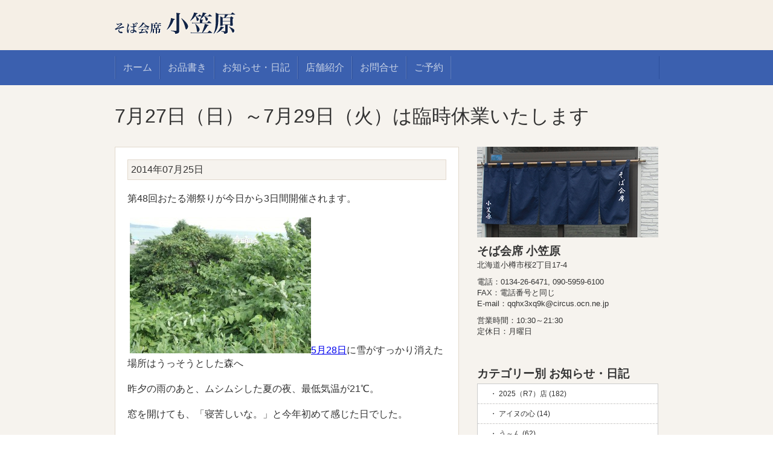

--- FILE ---
content_type: text/html; charset=UTF-8
request_url: http://www.ogasawara.oswb.net/archives/4653
body_size: 7705
content:
<!DOCTYPE html>
<html lang="ja">

<head>

<meta charset="UTF-8" />
<meta http-equiv="X-UA-Compatible" content="IE=Edge">

<meta name="description" content="小樽のそば会席 小笠原 | 旬の食材を北海道フードマイスターがご提供します。">
<meta name="keywords" content="小樽,otaru,そば,soba,フェリー,早朝,食事,観光">

<title>7月27日（日）～7月29日（火）は臨時休業いたします &laquo; そば会席 小笠原</title>

<link rel="stylesheet" href="http://www.ogasawara.oswb.net/wp/wp-content/themes/soba-ogasawara/style.css" type="text/css" media="all">
<link rel="pingback" href="http://www.ogasawara.oswb.net/wp/xmlrpc.php">

<link rel='dns-prefetch' href='//s.w.org' />
<link rel="alternate" type="application/rss+xml" title="そば会席 小笠原 &raquo; 7月27日（日）～7月29日（火）は臨時休業いたします のコメントのフィード" href="http://www.ogasawara.oswb.net/archives/4653/feed" />
		<script type="text/javascript">
			window._wpemojiSettings = {"baseUrl":"https:\/\/s.w.org\/images\/core\/emoji\/11\/72x72\/","ext":".png","svgUrl":"https:\/\/s.w.org\/images\/core\/emoji\/11\/svg\/","svgExt":".svg","source":{"concatemoji":"http:\/\/www.ogasawara.oswb.net\/wp\/wp-includes\/js\/wp-emoji-release.min.js?ver=5.0.19"}};
			!function(e,a,t){var n,r,o,i=a.createElement("canvas"),p=i.getContext&&i.getContext("2d");function s(e,t){var a=String.fromCharCode;p.clearRect(0,0,i.width,i.height),p.fillText(a.apply(this,e),0,0);e=i.toDataURL();return p.clearRect(0,0,i.width,i.height),p.fillText(a.apply(this,t),0,0),e===i.toDataURL()}function c(e){var t=a.createElement("script");t.src=e,t.defer=t.type="text/javascript",a.getElementsByTagName("head")[0].appendChild(t)}for(o=Array("flag","emoji"),t.supports={everything:!0,everythingExceptFlag:!0},r=0;r<o.length;r++)t.supports[o[r]]=function(e){if(!p||!p.fillText)return!1;switch(p.textBaseline="top",p.font="600 32px Arial",e){case"flag":return s([55356,56826,55356,56819],[55356,56826,8203,55356,56819])?!1:!s([55356,57332,56128,56423,56128,56418,56128,56421,56128,56430,56128,56423,56128,56447],[55356,57332,8203,56128,56423,8203,56128,56418,8203,56128,56421,8203,56128,56430,8203,56128,56423,8203,56128,56447]);case"emoji":return!s([55358,56760,9792,65039],[55358,56760,8203,9792,65039])}return!1}(o[r]),t.supports.everything=t.supports.everything&&t.supports[o[r]],"flag"!==o[r]&&(t.supports.everythingExceptFlag=t.supports.everythingExceptFlag&&t.supports[o[r]]);t.supports.everythingExceptFlag=t.supports.everythingExceptFlag&&!t.supports.flag,t.DOMReady=!1,t.readyCallback=function(){t.DOMReady=!0},t.supports.everything||(n=function(){t.readyCallback()},a.addEventListener?(a.addEventListener("DOMContentLoaded",n,!1),e.addEventListener("load",n,!1)):(e.attachEvent("onload",n),a.attachEvent("onreadystatechange",function(){"complete"===a.readyState&&t.readyCallback()})),(n=t.source||{}).concatemoji?c(n.concatemoji):n.wpemoji&&n.twemoji&&(c(n.twemoji),c(n.wpemoji)))}(window,document,window._wpemojiSettings);
		</script>
		<style type="text/css">
img.wp-smiley,
img.emoji {
	display: inline !important;
	border: none !important;
	box-shadow: none !important;
	height: 1em !important;
	width: 1em !important;
	margin: 0 .07em !important;
	vertical-align: -0.1em !important;
	background: none !important;
	padding: 0 !important;
}
</style>
<link rel='stylesheet' id='wp-block-library-css'  href='http://www.ogasawara.oswb.net/wp/wp-includes/css/dist/block-library/style.min.css?ver=5.0.19' type='text/css' media='all' />
<link rel='stylesheet' id='contact-form-7-css'  href='http://www.ogasawara.oswb.net/wp/wp-content/plugins/contact-form-7/includes/css/styles.css?ver=4.4' type='text/css' media='all' />
<link rel='stylesheet' id='mappress-css'  href='http://www.ogasawara.oswb.net/wp/wp-content/plugins/mappress-google-maps-for-wordpress/css/mappress.css?ver=2.43.4' type='text/css' media='all' />
<script type='text/javascript' src='http://www.ogasawara.oswb.net/wp/wp-includes/js/jquery/jquery.js?ver=1.12.4'></script>
<script type='text/javascript' src='http://www.ogasawara.oswb.net/wp/wp-includes/js/jquery/jquery-migrate.min.js?ver=1.4.1'></script>
<link rel='https://api.w.org/' href='http://www.ogasawara.oswb.net/wp-json/' />
<link rel='prev' title='まあ～るい石の石垣' href='http://www.ogasawara.oswb.net/archives/4411' />
<link rel='next' title='見晴らし坂　前編　旧板谷邸と「坂の上の雲」' href='http://www.ogasawara.oswb.net/archives/4677' />
<link rel="canonical" href="http://www.ogasawara.oswb.net/archives/4653" />
<link rel='shortlink' href='http://www.ogasawara.oswb.net/?p=4653' />
<link rel="alternate" type="application/json+oembed" href="http://www.ogasawara.oswb.net/wp-json/oembed/1.0/embed?url=http%3A%2F%2Fwww.ogasawara.oswb.net%2Farchives%2F4653" />
<link rel="alternate" type="text/xml+oembed" href="http://www.ogasawara.oswb.net/wp-json/oembed/1.0/embed?url=http%3A%2F%2Fwww.ogasawara.oswb.net%2Farchives%2F4653&#038;format=xml" />

<script src="//ajax.googleapis.com/ajax/libs/jquery/1.10.2/jquery.min.js"></script>
<!--[if lt IE 9]><script src="http://html5shiv.googlecode.com/svn/trunk/html5.js"></script><![endif]-->
<script>
$(function() {
	$(window).on("load resize", function() {
		var w = $("#content").width();
		$("#main").css({"width":(w-330)+"px"});
	});
});
</script>



</head>

<body class="post-template-default single single-post postid-4653 single-format-standard">

<div id="container">

	<div id="head-rap">
		<header id="header" class="rap">
			<div class="clearfix">
				<h1><img alt="そば会席 小笠原" src="http://www.ogasawara.oswb.net/wp/wp-content/themes/soba-ogasawara/img/logo.png"></h1>
			</div>
		</header>
	</div>

	<div id="nav-rap">
		<nav id="nav" class="rap">
			<ul class="clearfix">
				<li><a href="http://www.ogasawara.oswb.net" title="そば会席 小笠原">ホーム</a></li>
				<li class="page_item page-item-18505"><a href="http://www.ogasawara.oswb.net/menu">お品書き</a></li>
<li class="page_item page-item-96"><a href="http://www.ogasawara.oswb.net/information">お知らせ・日記</a></li>
<li class="page_item page-item-18502"><a href="http://www.ogasawara.oswb.net/about">店舗紹介</a></li>
<li class="page_item page-item-11"><a href="http://www.ogasawara.oswb.net/%e3%81%8a%e5%95%8f%e5%90%88%e3%81%9b">お問合せ</a></li>
<li class="page_item page-item-9"><a href="http://www.ogasawara.oswb.net/reserve">ご予約</a></li>
			</ul>
		</nav>
	</div>


	<div id="content-rap" class="post">
		<div id="content" class="rap">
			<div id="singlebox" class="clearfix">
				
				<h2 id="pagetitle">7月27日（日）～7月29日（火）は臨時休業いたします</h2>
				
				<div id="main">

					<div id="posttxt" class="7%e6%9c%8827%e6%97%a5%ef%bc%88%e6%97%a5%ef%bc%89%ef%bd%9e7%e6%9c%8829%e6%97%a5%ef%bc%88%e7%81%ab%ef%bc%89%e3%81%af%e8%87%a8%e6%99%82%e4%bc%91%e6%a5%ad%e3%81%84%e3%81%9f%e3%81%97%e3%81%be%e3%81%99">
					<p class="singledate">2014年07月25日</p>
											
<p>第48回おたる潮祭りが今日から3日間開催されます。</p>
<p> <a href="http://www.ogasawara.oswb.net/wp/wp-content/uploads/2014/07/CIMG3925.jpg"><img class="alignnone size-medium wp-image-4698" alt="CIMG3925" src="http://www.ogasawara.oswb.net/wp/wp-content/uploads/2014/07/CIMG3925-300x225.jpg" width="300" height="225" srcset="http://www.ogasawara.oswb.net/wp/wp-content/uploads/2014/07/CIMG3925-300x225.jpg 300w, http://www.ogasawara.oswb.net/wp/wp-content/uploads/2014/07/CIMG3925-1024x768.jpg 1024w" sizes="(max-width: 300px) 100vw, 300px" />5月28日</a>に雪がすっかり消えた場所はうっそうとした森へ</p>
<p>昨夕の雨のあと、ムシムシした夏の夜、最低気温が21℃。</p>
<p>窓を開けても、「寝苦しいな。」と今年初めて感じた日でした。</p>
<p>こういう日はあと何日？</p>
<p><a href="http://www.ogasawara.oswb.net/wp/wp-content/uploads/2014/07/CIMG3926.jpg"><img class="alignnone size-medium wp-image-4699" alt="CIMG3926" src="http://www.ogasawara.oswb.net/wp/wp-content/uploads/2014/07/CIMG3926-e1406247840264-225x300.jpg" width="225" height="300" srcset="http://www.ogasawara.oswb.net/wp/wp-content/uploads/2014/07/CIMG3926-e1406247840264-225x300.jpg 225w, http://www.ogasawara.oswb.net/wp/wp-content/uploads/2014/07/CIMG3926-e1406247840264-768x1024.jpg 768w" sizes="(max-width: 225px) 100vw, 225px" />夏の花　エゾカンゾウ</a>も咲きました。</p>
<p>&nbsp;</p>
<p><a href="http://www.ogasawara.oswb.net/wp/wp-content/uploads/2014/07/CIMG3927.jpg"><img class="alignnone size-medium wp-image-4700" alt="CIMG3927" src="http://www.ogasawara.oswb.net/wp/wp-content/uploads/2014/07/CIMG3927-300x225.jpg" width="300" height="225" srcset="http://www.ogasawara.oswb.net/wp/wp-content/uploads/2014/07/CIMG3927-300x225.jpg 300w, http://www.ogasawara.oswb.net/wp/wp-content/uploads/2014/07/CIMG3927-1024x768.jpg 1024w" sizes="(max-width: 300px) 100vw, 300px" />でも</a>、ナナカマドは色づいています。</p>
<p>&nbsp;</p>
<p>もう少しのところでバスに遅れてしまったので、今日も歩き。</p>
<p><a href="http://www.ogasawara.oswb.net/wp/wp-content/uploads/2014/07/CIMG3928.jpg"><img class="alignnone size-medium wp-image-4704" alt="CIMG3928" src="http://www.ogasawara.oswb.net/wp/wp-content/uploads/2014/07/CIMG3928-225x300.jpg" width="225" height="300" srcset="http://www.ogasawara.oswb.net/wp/wp-content/uploads/2014/07/CIMG3928-225x300.jpg 225w, http://www.ogasawara.oswb.net/wp/wp-content/uploads/2014/07/CIMG3928-768x1024.jpg 768w" sizes="(max-width: 225px) 100vw, 225px" />金曜日の南樽はたくさんの買い物客</a>　やはり市場はこうでなくちゃ</p>
<p>&nbsp;</p>
<p>先日、上から見たお寺～</p>
<p><a href="http://www.ogasawara.oswb.net/wp/wp-content/uploads/2014/07/CIMG3931.jpg"><img class="alignnone size-medium wp-image-4705" alt="CIMG3931" src="http://www.ogasawara.oswb.net/wp/wp-content/uploads/2014/07/CIMG3931-300x225.jpg" width="300" height="225" srcset="http://www.ogasawara.oswb.net/wp/wp-content/uploads/2014/07/CIMG3931-300x225.jpg 300w, http://www.ogasawara.oswb.net/wp/wp-content/uploads/2014/07/CIMG3931-1024x768.jpg 1024w" sizes="(max-width: 300px) 100vw, 300px" /></a></p>
<p><a href="http://www.ogasawara.oswb.net/wp/wp-content/uploads/2014/07/CIMG3933.jpg"><img class="alignnone size-medium wp-image-4706" alt="CIMG3933" src="http://www.ogasawara.oswb.net/wp/wp-content/uploads/2014/07/CIMG3933-300x225.jpg" width="300" height="225" srcset="http://www.ogasawara.oswb.net/wp/wp-content/uploads/2014/07/CIMG3933-300x225.jpg 300w, http://www.ogasawara.oswb.net/wp/wp-content/uploads/2014/07/CIMG3933-1024x768.jpg 1024w" sizes="(max-width: 300px) 100vw, 300px" /></a></p>
<p><a href="http://www.ogasawara.oswb.net/wp/wp-content/uploads/2014/07/CIMG3932.jpg"><img class="alignnone size-medium wp-image-4707" alt="CIMG3932" src="http://www.ogasawara.oswb.net/wp/wp-content/uploads/2014/07/CIMG3932-300x225.jpg" width="300" height="225" srcset="http://www.ogasawara.oswb.net/wp/wp-content/uploads/2014/07/CIMG3932-300x225.jpg 300w, http://www.ogasawara.oswb.net/wp/wp-content/uploads/2014/07/CIMG3932-1024x768.jpg 1024w" sizes="(max-width: 300px) 100vw, 300px" />富山県の会社</a>なんだ</p>
<p><a href="http://www.ogasawara.oswb.net/wp/wp-content/uploads/2014/07/CIMG3930.jpg"><img class="alignnone size-medium wp-image-4708" alt="CIMG3930" src="http://www.ogasawara.oswb.net/wp/wp-content/uploads/2014/07/CIMG3930-300x225.jpg" width="300" height="225" srcset="http://www.ogasawara.oswb.net/wp/wp-content/uploads/2014/07/CIMG3930-300x225.jpg 300w, http://www.ogasawara.oswb.net/wp/wp-content/uploads/2014/07/CIMG3930-1024x768.jpg 1024w" sizes="(max-width: 300px) 100vw, 300px" />現在</a>のお寺も立派</p>
<p><a href="http://www.ogasawara.oswb.net/wp/wp-content/uploads/2014/07/CIMG3938.jpg"><img class="alignnone size-medium wp-image-4709" alt="CIMG3938" src="http://www.ogasawara.oswb.net/wp/wp-content/uploads/2014/07/CIMG3938-300x225.jpg" width="300" height="225" srcset="http://www.ogasawara.oswb.net/wp/wp-content/uploads/2014/07/CIMG3938-300x225.jpg 300w, http://www.ogasawara.oswb.net/wp/wp-content/uploads/2014/07/CIMG3938-1024x768.jpg 1024w" sizes="(max-width: 300px) 100vw, 300px" /></a></p>
<p>&nbsp;</p>
<p><a href="http://www.ogasawara.oswb.net/wp/wp-content/uploads/2014/07/CIMG3935.jpg"><img class="alignnone size-medium wp-image-4710" alt="CIMG3935" src="http://www.ogasawara.oswb.net/wp/wp-content/uploads/2014/07/CIMG3935-225x300.jpg" width="225" height="300" srcset="http://www.ogasawara.oswb.net/wp/wp-content/uploads/2014/07/CIMG3935-225x300.jpg 225w, http://www.ogasawara.oswb.net/wp/wp-content/uploads/2014/07/CIMG3935-768x1024.jpg 768w" sizes="(max-width: 225px) 100vw, 225px" />気になって</a>いた家</p>
<p>&nbsp;</p>
<p><a href="http://www.ogasawara.oswb.net/wp/wp-content/uploads/2014/07/CIMG3948.jpg"><img class="alignnone size-medium wp-image-4711" alt="CIMG3948" src="http://www.ogasawara.oswb.net/wp/wp-content/uploads/2014/07/CIMG3948-225x300.jpg" width="225" height="300" srcset="http://www.ogasawara.oswb.net/wp/wp-content/uploads/2014/07/CIMG3948-225x300.jpg 225w, http://www.ogasawara.oswb.net/wp/wp-content/uploads/2014/07/CIMG3948-768x1024.jpg 768w" sizes="(max-width: 225px) 100vw, 225px" />この坂を上ると</a></p>
<p><a href="http://www.ogasawara.oswb.net/wp/wp-content/uploads/2014/07/CIMG3949.jpg"><img class="alignnone size-medium wp-image-4713" alt="CIMG3949" src="http://www.ogasawara.oswb.net/wp/wp-content/uploads/2014/07/CIMG3949-225x300.jpg" width="225" height="300" srcset="http://www.ogasawara.oswb.net/wp/wp-content/uploads/2014/07/CIMG3949-225x300.jpg 225w, http://www.ogasawara.oswb.net/wp/wp-content/uploads/2014/07/CIMG3949-768x1024.jpg 768w" sizes="(max-width: 225px) 100vw, 225px" />よくぞ登ってきました</a></p>
<p>&nbsp;</p>
<p><a href="http://www.ogasawara.oswb.net/wp/wp-content/uploads/2014/07/CIMG3955.jpg"><img class="alignnone size-medium wp-image-4712" alt="CIMG3955" src="http://www.ogasawara.oswb.net/wp/wp-content/uploads/2014/07/CIMG3955-225x300.jpg" width="225" height="300" srcset="http://www.ogasawara.oswb.net/wp/wp-content/uploads/2014/07/CIMG3955-225x300.jpg 225w, http://www.ogasawara.oswb.net/wp/wp-content/uploads/2014/07/CIMG3955-768x1024.jpg 768w" sizes="(max-width: 225px) 100vw, 225px" />小樽公園</a>を見てみると</p>
<p>着いた先は、</p>
<p><a href="http://www.ogasawara.oswb.net/wp/wp-content/uploads/2014/07/CIMG3950.jpg"><img class="alignnone size-medium wp-image-4714" alt="CIMG3950" src="http://www.ogasawara.oswb.net/wp/wp-content/uploads/2014/07/CIMG3950-300x225.jpg" width="300" height="225" srcset="http://www.ogasawara.oswb.net/wp/wp-content/uploads/2014/07/CIMG3950-300x225.jpg 300w, http://www.ogasawara.oswb.net/wp/wp-content/uploads/2014/07/CIMG3950-1024x768.jpg 1024w" sizes="(max-width: 300px) 100vw, 300px" />水天宮</a></p>
<p><a href="http://www.ogasawara.oswb.net/wp/wp-content/uploads/2014/07/CIMG3953.jpg"><img class="alignnone size-medium wp-image-4715" alt="CIMG3953" src="http://www.ogasawara.oswb.net/wp/wp-content/uploads/2014/07/CIMG3953-225x300.jpg" width="225" height="300" srcset="http://www.ogasawara.oswb.net/wp/wp-content/uploads/2014/07/CIMG3953-225x300.jpg 225w, http://www.ogasawara.oswb.net/wp/wp-content/uploads/2014/07/CIMG3953-768x1024.jpg 768w" sizes="(max-width: 225px) 100vw, 225px" /></a><a href="http://www.ogasawara.oswb.net/wp/wp-content/uploads/2014/07/CIMG3954.jpg"><img class="alignnone size-medium wp-image-4716" alt="CIMG3954" src="http://www.ogasawara.oswb.net/wp/wp-content/uploads/2014/07/CIMG3954-300x225.jpg" width="300" height="225" srcset="http://www.ogasawara.oswb.net/wp/wp-content/uploads/2014/07/CIMG3954-300x225.jpg 300w, http://www.ogasawara.oswb.net/wp/wp-content/uploads/2014/07/CIMG3954-1024x768.jpg 1024w" sizes="(max-width: 300px) 100vw, 300px" /></a></p>
<p><a href="http://www.ogasawara.oswb.net/wp/wp-content/uploads/2014/07/CIMG4001.jpg"><img class="alignnone size-medium wp-image-4717" alt="CIMG4001" src="http://www.ogasawara.oswb.net/wp/wp-content/uploads/2014/07/CIMG4001-225x300.jpg" width="225" height="300" srcset="http://www.ogasawara.oswb.net/wp/wp-content/uploads/2014/07/CIMG4001-225x300.jpg 225w, http://www.ogasawara.oswb.net/wp/wp-content/uploads/2014/07/CIMG4001-768x1024.jpg 768w" sizes="(max-width: 225px) 100vw, 225px" />を、ちょっと見て</a></p>
<p>&nbsp;</p>
<p><a href="http://www.ogasawara.oswb.net/wp/wp-content/uploads/2014/07/CIMG4016.jpg"><img class="alignnone size-medium wp-image-4718" alt="CIMG4016" src="http://www.ogasawara.oswb.net/wp/wp-content/uploads/2014/07/CIMG4016-300x225.jpg" width="300" height="225" srcset="http://www.ogasawara.oswb.net/wp/wp-content/uploads/2014/07/CIMG4016-300x225.jpg 300w, http://www.ogasawara.oswb.net/wp/wp-content/uploads/2014/07/CIMG4016-1024x768.jpg 1024w" sizes="(max-width: 300px) 100vw, 300px" />第3</a>ふ頭前広場</p>
<p><a href="http://www.ogasawara.oswb.net/wp/wp-content/uploads/2014/07/CIMG4014.jpg"><img class="alignnone size-medium wp-image-4719" alt="CIMG4014" src="http://www.ogasawara.oswb.net/wp/wp-content/uploads/2014/07/CIMG4014-300x225.jpg" width="300" height="225" srcset="http://www.ogasawara.oswb.net/wp/wp-content/uploads/2014/07/CIMG4014-300x225.jpg 300w, http://www.ogasawara.oswb.net/wp/wp-content/uploads/2014/07/CIMG4014-1024x768.jpg 1024w" sizes="(max-width: 300px) 100vw, 300px" />潮祭</a>りの目玉になれるでしょうか　Bー1グランプリ</p>
<p>左から</p>
<p>小樽あんかけ焼きそば親衛隊</p>
<p>オホーツク北見塩焼きそば推進協議会</p>
<p>第746なよろ煮込みジンギス艦隊</p>
<p>釧路ザンギ・ザンタレde盛り揚げ隊</p>
<p>何時から？あ～残念。</p>
<p><a href="http://www.ogasawara.oswb.net/wp/wp-content/uploads/2014/07/CIMG4017.jpg"><img class="alignnone size-medium wp-image-4720" alt="CIMG4017" src="http://www.ogasawara.oswb.net/wp/wp-content/uploads/2014/07/CIMG4017-300x225.jpg" width="300" height="225" srcset="http://www.ogasawara.oswb.net/wp/wp-content/uploads/2014/07/CIMG4017-300x225.jpg 300w, http://www.ogasawara.oswb.net/wp/wp-content/uploads/2014/07/CIMG4017-1024x768.jpg 1024w" sizes="(max-width: 300px) 100vw, 300px" />出店もたくさん</a>　その数１２５店</p>
<p><a href="http://www.ogasawara.oswb.net/wp/wp-content/uploads/2014/07/CIMG4022.jpg"><img class="alignnone size-medium wp-image-4721" alt="CIMG4022" src="http://www.ogasawara.oswb.net/wp/wp-content/uploads/2014/07/CIMG4022-225x300.jpg" width="225" height="300" srcset="http://www.ogasawara.oswb.net/wp/wp-content/uploads/2014/07/CIMG4022-225x300.jpg 225w, http://www.ogasawara.oswb.net/wp/wp-content/uploads/2014/07/CIMG4022-768x1024.jpg 768w" sizes="(max-width: 225px) 100vw, 225px" />ぶん公</a>もお祭り気分</p>
<p>　今日の目的地はここ。</p>
<p><a href="http://www.ogasawara.oswb.net/wp/wp-content/uploads/2014/07/CIMG4023.jpg"><img class="alignnone size-medium wp-image-4722" alt="CIMG4023" src="http://www.ogasawara.oswb.net/wp/wp-content/uploads/2014/07/CIMG4023-225x300.jpg" width="225" height="300" srcset="http://www.ogasawara.oswb.net/wp/wp-content/uploads/2014/07/CIMG4023-225x300.jpg 225w, http://www.ogasawara.oswb.net/wp/wp-content/uploads/2014/07/CIMG4023-768x1024.jpg 768w" sizes="(max-width: 225px) 100vw, 225px" />巨大</a>な石炭の塊</p>
<p>&nbsp;</p>
<p>&nbsp;</p>
<p>&nbsp;</p>
<p>&nbsp;</p>
<p>&nbsp;</p>
<p>7月27日（日）</p>
<p>　　28日（月）</p>
<p>　　29日（火）の3日間臨時休業いたします。</p>
<p>&nbsp;</p>
<p>7月30日（水）来店を予定している方は、7月26日（土）午後3時までに電話かファクシミリにてご予約下さい。</p>
<p>ご迷惑をおかけしますが、よろしくお願いします。</p>
<p>&nbsp;</p>
<p>お知らせと日記もお休みです。</p>
					
					</div>

				</div>
				<!-- /#main -->
				
				<div id="side">
					
					<section id="company" class="section-s">
						<img alt="会社イメージ写真" src="http://www.ogasawara.oswb.net/wp/wp-content/uploads/2015/03/company-img.png">
						<h3>そば会席 小笠原</h3>
						<address>北海道小樽市桜2丁目17-4</address>
						<p>電話：0134-26-6471, 090-5959-6100<br>FAX：電話番号と同じ<br>E-mail：qqhx3xq9k@circus.ocn.ne.jp</p>
						<p>営業時間：10:30～21:30<br>定休日：月曜日</p>
					</section>
					
          <section class="section-s">
            <div id="categories-3" class="widget widget_categories"><h4>カテゴリー別 お知らせ・日記</h4>		<ul>
	<li class="cat-item cat-item-24"><a href="http://www.ogasawara.oswb.net/archives/category/2025%ef%bc%88r7%ef%bc%89%e5%ba%97" >2025（R7）店 (182)</a>
</li>
	<li class="cat-item cat-item-41"><a href="http://www.ogasawara.oswb.net/archives/category/%e3%82%a2%e3%82%a4%e3%83%8c%e6%b0%91%e6%97%8f" >アイヌの心 (14)</a>
</li>
	<li class="cat-item cat-item-19"><a href="http://www.ogasawara.oswb.net/archives/category/%e3%81%86%ef%bd%9e%e3%82%93" >う～ん (62)</a>
</li>
	<li class="cat-item cat-item-18"><a href="http://www.ogasawara.oswb.net/archives/category/%e3%82%aa%e3%82%bf%e3%83%a2%e3%82%a4%e3%83%bb%e8%b5%a4%e5%b2%a9" >オタモイ・赤岩 (32)</a>
</li>
	<li class="cat-item cat-item-16"><a href="http://www.ogasawara.oswb.net/archives/category/%e3%82%b3%e3%83%b3%e3%82%b5%e3%83%89%e3%83%bc%e3%83%ac" >コンサドーレ (11)</a>
</li>
	<li class="cat-item cat-item-1"><a href="http://www.ogasawara.oswb.net/archives/category/other" >その他 (296)</a>
</li>
	<li class="cat-item cat-item-37"><a href="http://www.ogasawara.oswb.net/archives/category/%e3%81%bb%e3%82%93%e3%81%ae%e5%b0%91%e3%81%97%e3%81%ae%e9%85%8d%e6%85%ae%e3%81%8c%e3%81%82%e3%82%8c%e3%81%b0" >ほんの少しの配慮があれば… (71)</a>
</li>
	<li class="cat-item cat-item-11"><a href="http://www.ogasawara.oswb.net/archives/category/step-by-step" >一歩一歩 (91)</a>
</li>
	<li class="cat-item cat-item-31"><a href="http://www.ogasawara.oswb.net/archives/category/%e4%b8%89%e4%ba%95%e9%8a%80%e8%a1%8c" >三井銀行・三井物産 (17)</a>
</li>
	<li class="cat-item cat-item-36"><a href="http://www.ogasawara.oswb.net/archives/category/%e4%b9%be%e5%85%90%e3%80%80%e7%b5%86" >乾児　絆 (138)</a>
</li>
	<li class="cat-item cat-item-7"><a href="http://www.ogasawara.oswb.net/archives/category/person" >人 (98)</a>
</li>
	<li class="cat-item cat-item-43"><a href="http://www.ogasawara.oswb.net/archives/category/%e4%bf%ae%e8%a1%8c%e3%81%ae%e6%97%85" >修行の旅 (42)</a>
</li>
	<li class="cat-item cat-item-20"><a href="http://www.ogasawara.oswb.net/archives/category/%e5%87%ba%e4%bc%9a%e3%81%84" >出会い (16)</a>
</li>
	<li class="cat-item cat-item-21"><a href="http://www.ogasawara.oswb.net/archives/category/%e5%88%ba%e6%bf%80" >刺激 (71)</a>
</li>
	<li class="cat-item cat-item-40"><a href="http://www.ogasawara.oswb.net/archives/category/%e3%81%8b%e3%81%a8%e3%81%86%e3%81%a1%e3%82%85%e3%81%94%e3%82%8d%e3%81%86" >加藤忠五郎 (19)</a>
</li>
	<li class="cat-item cat-item-30"><a href="http://www.ogasawara.oswb.net/archives/category/%e5%8c%97%e6%b5%b7%e9%81%93%e4%b8%ad%e5%a4%ae%e3%83%90%e3%82%b9" >北海道中央バス (15)</a>
</li>
	<li class="cat-item cat-item-26"><a href="http://www.ogasawara.oswb.net/archives/category/%e5%b0%8f%e6%a8%bd%e5%9b%9b%e5%8d%81%e5%b9%b4%e8%aa%8c%e3%83%bb%e4%bb%98%e6%89%8b%e5%ae%ae%e7%99%ba%e9%81%94%e8%a8%98" >原稿小樽明治29年からの四十年誌 (14)</a>
</li>
	<li class="cat-item cat-item-32"><a href="http://www.ogasawara.oswb.net/archives/category/%e5%a4%a7%e6%ad%a35%e5%b9%b4%e3%81%93%e3%82%8d" >大正5年（1916年）ころ (41)</a>
</li>
	<li class="cat-item cat-item-8"><a href="http://www.ogasawara.oswb.net/archives/category/school" >学校 (23)</a>
</li>
	<li class="cat-item cat-item-38"><a href="http://www.ogasawara.oswb.net/archives/category/%e5%b0%8f%e6%a8%bd%e3%83%9e%e3%83%81%e3%83%a5%e3%83%94%e3%83%81%e3%83%a5%e8%a8%88%e7%94%bb" >小樽マチュピチュ計画 (24)</a>
</li>
	<li class="cat-item cat-item-2"><a href="http://www.ogasawara.oswb.net/archives/category/historic" >小樽市指定歴史的建造物 (34)</a>
</li>
	<li class="cat-item cat-item-42"><a href="http://www.ogasawara.oswb.net/archives/category/%e5%bb%a3%e4%ba%95%e5%b1%b1%e8%84%88" >廣井山脈 (27)</a>
</li>
	<li class="cat-item cat-item-10"><a href="http://www.ogasawara.oswb.net/archives/category/temiya" >手宮 (30)</a>
</li>
	<li class="cat-item cat-item-13"><a href="http://www.ogasawara.oswb.net/archives/category/ship" >日本郵船・日本銀行・海陽亭 (56)</a>
</li>
	<li class="cat-item cat-item-5"><a href="http://www.ogasawara.oswb.net/archives/category/season" >旬 (61)</a>
</li>
	<li class="cat-item cat-item-33"><a href="http://www.ogasawara.oswb.net/archives/category/%e6%ad%b4%e5%8f%b2%e7%9a%84%e5%bb%ba%e9%80%a0%e7%89%a9%e3%81%ae%e5%ae%9f%e6%85%8b%e8%aa%bf%e6%9f%bb%ef%bc%881992%e5%b9%b4%ef%bc%89%e3%81%8b%e3%82%89" >歴史的建造物の実態調査（1992年）から (38)</a>
</li>
	<li class="cat-item cat-item-4"><a href="http://www.ogasawara.oswb.net/archives/category/sea" >海へ (66)</a>
</li>
	<li class="cat-item cat-item-14"><a href="http://www.ogasawara.oswb.net/archives/category/%e9%81%8b%e6%b2%b3" >港・運河 (40)</a>
</li>
	<li class="cat-item cat-item-39"><a href="http://www.ogasawara.oswb.net/archives/category/%e7%90%89%e7%90%83%e3%83%bb%e6%b2%96%e7%b8%84%e3%80%80" >琉球・沖縄　 (49)</a>
</li>
	<li class="cat-item cat-item-12"><a href="http://www.ogasawara.oswb.net/archives/category/finding" >発見・新事実 (86)</a>
</li>
	<li class="cat-item cat-item-9"><a href="http://www.ogasawara.oswb.net/archives/category/feast" >祭り・祈り (70)</a>
</li>
	<li class="cat-item cat-item-34"><a href="http://www.ogasawara.oswb.net/archives/category/%e8%a6%8b%e7%9b%b4%e3%81%9b%e3%82%8f%e3%81%8c%e9%83%b7%e5%9c%9f%e5%8f%b2%e3%82%b7%e3%83%aa%e3%83%bc%e3%82%ba" >見直せわが郷土史シリーズ (137)</a>
</li>
	<li class="cat-item cat-item-22"><a href="http://www.ogasawara.oswb.net/archives/category/%e9%ad%af%e5%b1%b1%e4%ba%ba" >魯山人 (19)</a>
</li>
	<li class="cat-item cat-item-3"><a href="http://www.ogasawara.oswb.net/archives/category/herring" >鯡 (87)</a>
</li>
		</ul>
</div>          </section>

				</div>
			</div>
			<!-- /.clearfix -->
		</div>
		<!-- /#content -->
	</div>
	<!-- /#content-rap -->
	
	<div id="foot-rap">
		<footer id="footer" class="rap">
			<div class="clearfix">
				<p id="copy">Copyright © そば会席 小笠原. All Right Reserved.</p>
				<a href="#" id="gotop">トップページに戻る</a>				
				<a href="#" id="topup">上に戻る</a>
			</div>
		</footer>
	</div>

</div>

<script>
  (function(i,s,o,g,r,a,m){i['GoogleAnalyticsObject']=r;i[r]=i[r]||function(){
  (i[r].q=i[r].q||[]).push(arguments)},i[r].l=1*new Date();a=s.createElement(o),
  m=s.getElementsByTagName(o)[0];a.async=1;a.src=g;m.parentNode.insertBefore(a,m)
  })(window,document,'script','//www.google-analytics.com/analytics.js','ga');
  ga('create', 'UA-25872154-14', 'auto');
  ga('send', 'pageview');
</script>

<script type='text/javascript' src='http://www.ogasawara.oswb.net/wp/wp-content/plugins/contact-form-7/includes/js/jquery.form.min.js?ver=3.51.0-2014.06.20'></script>
<script type='text/javascript'>
/* <![CDATA[ */
var _wpcf7 = {"loaderUrl":"http:\/\/www.ogasawara.oswb.net\/wp\/wp-content\/plugins\/contact-form-7\/images\/ajax-loader.gif","recaptchaEmpty":"\u3042\u306a\u305f\u304c\u30ed\u30dc\u30c3\u30c8\u3067\u306f\u306a\u3044\u3053\u3068\u3092\u8a3c\u660e\u3057\u3066\u304f\u3060\u3055\u3044\u3002","sending":"\u9001\u4fe1\u4e2d ..."};
/* ]]> */
</script>
<script type='text/javascript' src='http://www.ogasawara.oswb.net/wp/wp-content/plugins/contact-form-7/includes/js/scripts.js?ver=4.4'></script>
<script type='text/javascript' src='http://www.ogasawara.oswb.net/wp/wp-includes/js/wp-embed.min.js?ver=5.0.19'></script>
</body>
</html>